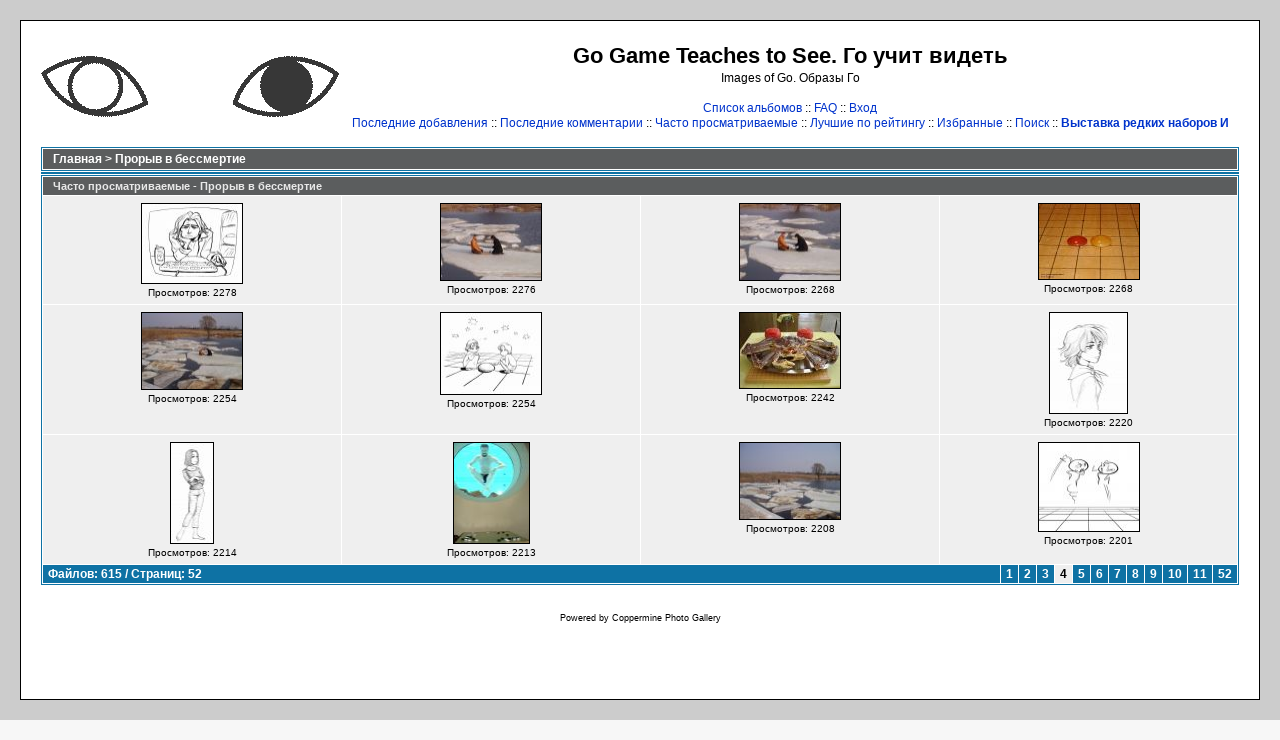

--- FILE ---
content_type: text/html; charset=windows-1251
request_url: http://way-of-go.com/old-gallery/thumbnails.php?album=topn&cat=2&page=4
body_size: 5715
content:
<!DOCTYPE HTML PUBLIC "-//W3C//DTD HTML 4.01 Transitional//EN">
<html dir="ltr">
<head>
<title>Go Game Teaches to See. Го учит видеть - Часто просматриваемые</title>
<meta http-equiv="Content-Type" content="text/html; charset=windows-1251" />
<meta http-equiv="Pragma" content="no-cache" />
<META NAME="Description" CONTENT="Игра Го - образы Го. Содержит материалы и фотографии об основах теории и практики культуры Го, о ведении игры Го, стратегии бизнеса, наиболее важные ссылки, фотографии мастеров.">
<META NAME="Keywords" CONTENT="Го, бадук, вейчи, настольная игра, иго, школа, стратегия, бизнес, управление, маркетинг, фотографии, шахматы, для начинающих, япония, китай, корея, Go game gallery, baduk, weiqi, japan, china, korea, culture">

<link rel="stylesheet" href="themes/classic/style.css" />
<script type="text/javascript" src="scripts.js"></script>
<!--
  Coppermine version: 1.3.3

  $Revision: 2.9 $
  $Author: A.Stepanov $
  $Date: 2005/08/19 03:17:13 $
-->

</head>
<body>

<table width="100%" height="100%" border="0" cellpadding="20" cellspacing="20" bgcolor="#CCCCCC">
<tr>
        <td valign="top" bordercolor="#666666" bgcolor="#FFFFFF" style="border: 1px solid;">
                <table width="100%" border="0" cellspacing="0" cellpadding="0">
                       <tr>
                                
          <td><a href="http://way-of-go.com/gallery/"><img src="themes/classic/images/site_logo.png" title="Го учит видеть - Home" alt="" border="0" /><br />
            </a></td>
                                <td width="100%" align="center">
                                        <h1>Go Game Teaches to See. Го учит видеть</h1>
                                        <h3>Images of Go. Образы Го</h3><br />
                                                        <span class="topmenu">
<!-- BEGIN album_list -->
                        <a href="index.php?cat=2" title="Перейти к списку альбомов">Список альбомов</a> ::
<!-- END album_list -->



<!-- BEGIN faq -->
                        <a href="faq.php" title="Часто задаваемые вопросы о галерее &quot;Образы Го&quot;">FAQ</a> ::
<!-- END faq -->




<!-- BEGIN login -->
                        <a href="login.php?referer=%2Fold-gallery%2Fthumbnails.php%3Falbum%3Dtopn%26cat%3D2%26page%3D4">Вход</a>
<!-- END login -->

                        <br />
                        <a href="thumbnails.php?album=lastup&cat=2">Последние добавления</a> ::
                        <a href="thumbnails.php?album=lastcom&cat=2">Последние комментарии</a> ::
                        <a href="thumbnails.php?album=topn&cat=2">Часто просматриваемые</a> ::
                        <a href="thumbnails.php?album=toprated&cat=2">Лучшие по рейтингу</a> ::
                        <a href="thumbnails.php?album=favpics">Избранные</a> ::
                        <a href="search.php">Поиск</a>
                </span>
:: <b><a href="http://19x19.ru/gallery" alt="Школа И" title="Школа И">Выставка редких наборов И</a></b>

                                </td>
                        </tr>
                </table>

                <img src="images/spacer.gif" width="1" height="15" /><br />
                <table width="100%" border="0" align="center" cellpadding="0" cellspacing="0">
                        <tr>
                                <td align="center" valign="top">
                                        
                                        
<!-- Start standard table -->
<table align="center" width="100%" cellspacing="1" cellpadding="0" class="maintable">

        <tr>
                <td colspan="3" class="tableh1"><span class="statlink"><b><a href="index.php">Главная</a> > <a href="index.php?cat=2">Прорыв в бессмертие</a></b></span></td>
        </tr>
</table>
<!-- End standard table -->

<!-- Start standard table -->
<table align="center" width="100%" cellspacing="1" cellpadding="0" class="maintable">
</table>
<!-- End standard table -->

<!-- Start standard table -->
<table align="center" width="100%" cellspacing="1" cellpadding="0" class="maintable">
        <tr>
                <td class="tableh1" colspan="4"><h2>Часто просматриваемые - Прорыв в бессмертие</h2></td>
        </tr>

        <tr>

        <td valign="top" class="thumbnails" width ="25%" align="center">
                <table width="100%" cellpadding="0" cellspacing="0">
                        <tr>
                                <td align="center">
                                        <a href="displayimage.php?album=topn&cat=2&pos=36"><img src="/old-gallery/albums/masterGo/thumb_KGS_player_600.jpg" class="image" width="100" height="79" border="0" alt="KGS_player_600.jpg" title="Файл: KGS_player_600.jpg
Объем: 78КБ
Размеры: 1118x881
Дата: Дек 05, 2005"><br /></a>
                                        <span class="thumb_caption">Просмотров: 2278</span>
                                        
                                </td>
                        </tr>
                </table>
        </td>

        <td valign="top" class="thumbnails" width ="25%" align="center">
                <table width="100%" cellpadding="0" cellspacing="0">
                        <tr>
                                <td align="center">
                                        <a href="displayimage.php?album=topn&cat=2&pos=37"><img src="/old-gallery/albums/baduk_on_ice/thumb_P1010019.jpg" class="image" width="100" height="76" border="0" alt="P1010019.jpg" title="Файл: P1010019.jpg
Объем: 122КБ
Размеры: 909x682
Дата: Авг 11, 2005"><br /></a>
                                        <span class="thumb_caption">Просмотров: 2276</span>
                                        
                                </td>
                        </tr>
                </table>
        </td>

        <td valign="top" class="thumbnails" width ="25%" align="center">
                <table width="100%" cellpadding="0" cellspacing="0">
                        <tr>
                                <td align="center">
                                        <a href="displayimage.php?album=topn&cat=2&pos=38"><img src="/old-gallery/albums/baduk_on_ice/thumb_P1010009.jpg" class="image" width="100" height="76" border="0" alt="P1010009.jpg" title="Файл: P1010009.jpg
Объем: 111КБ
Размеры: 909x682
Дата: Авг 11, 2005"><br /></a>
                                        <span class="thumb_caption">Просмотров: 2268</span>
                                        
                                </td>
                        </tr>
                </table>
        </td>

        <td valign="top" class="thumbnails" width ="25%" align="center">
                <table width="100%" cellpadding="0" cellspacing="0">
                        <tr>
                                <td align="center">
                                        <a href="displayimage.php?album=topn&cat=2&pos=39"><img src="/old-gallery/albums/goset/thumb_weiqiset007.jpg" class="image" width="100" height="75" border="0" alt="weiqiset007.jpg" title="Файл: weiqiset007.jpg
Объем: 124КБ
Размеры: 1296x972
Дата: Май 03, 2006"><br /></a>
                                        <span class="thumb_caption">Просмотров: 2268</span>
                                        
                                </td>
                        </tr>
                </table>
        </td>

        </tr>
        <tr>

        <td valign="top" class="thumbnails" width ="25%" align="center">
                <table width="100%" cellpadding="0" cellspacing="0">
                        <tr>
                                <td align="center">
                                        <a href="displayimage.php?album=topn&cat=2&pos=40"><img src="/old-gallery/albums/baduk_on_ice/thumb_P1010011.jpg" class="image" width="100" height="76" border="0" alt="P1010011.jpg" title="Файл: P1010011.jpg
Объем: 129КБ
Размеры: 909x682
Дата: Авг 11, 2005"><br /></a>
                                        <span class="thumb_caption">Просмотров: 2254</span>
                                        
                                </td>
                        </tr>
                </table>
        </td>

        <td valign="top" class="thumbnails" width ="25%" align="center">
                <table width="100%" cellpadding="0" cellspacing="0">
                        <tr>
                                <td align="center">
                                        <a href="displayimage.php?album=topn&cat=2&pos=41"><img src="/old-gallery/albums/masterGo/thumb_stars_1try_600.jpg" class="image" width="100" height="81" border="0" alt="stars_1try_600.jpg" title="Файл: stars_1try_600.jpg
Объем: 115КБ
Размеры: 2056x1648
Дата: Дек 05, 2005"><br /></a>
                                        <span class="thumb_caption">Просмотров: 2254</span>
                                        
                                </td>
                        </tr>
                </table>
        </td>

        <td valign="top" class="thumbnails" width ="25%" align="center">
                <table width="100%" cellpadding="0" cellspacing="0">
                        <tr>
                                <td align="center">
                                        <a href="displayimage.php?album=topn&cat=2&pos=42"><img src="/old-gallery/albums/userpics/10003/thumb_weiqi-baduk%20014.jpg" class="image" width="100" height="75" border="0" alt="weiqi-baduk 014.jpg" title="Файл: weiqi-baduk 014.jpg
Объем: 152КБ
Размеры: 648x486
Дата: Июнь 11, 2006"><br /></a>
                                        <span class="thumb_caption">Просмотров: 2242</span>
                                        
                                </td>
                        </tr>
                </table>
        </td>

        <td valign="top" class="thumbnails" width ="25%" align="center">
                <table width="100%" cellpadding="0" cellspacing="0">
                        <tr>
                                <td align="center">
                                        <a href="displayimage.php?album=topn&cat=2&pos=43"><img src="/old-gallery/albums/masterGo/thumb_girl_02.jpg" class="image" width="77" height="100" border="0" alt="girl_02.jpg" title="Файл: girl_02.jpg
Объем: 18КБ
Размеры: 471x618
Дата: Дек 05, 2005"><br /></a>
                                        <span class="thumb_caption">Просмотров: 2220</span>
                                        
                                </td>
                        </tr>
                </table>
        </td>

        </tr>
        <tr>

        <td valign="top" class="thumbnails" width ="25%" align="center">
                <table width="100%" cellpadding="0" cellspacing="0">
                        <tr>
                                <td align="center">
                                        <a href="displayimage.php?album=topn&cat=2&pos=44"><img src="/old-gallery/albums/masterGo/thumb_another_girl.jpg" class="image" width="42" height="100" border="0" alt="another_girl.jpg" title="Файл: another_girl.jpg
Объем: 21КБ
Размеры: 348x831
Дата: Дек 05, 2005"><br /></a>
                                        <span class="thumb_caption">Просмотров: 2214</span>
                                        
                                </td>
                        </tr>
                </table>
        </td>

        <td valign="top" class="thumbnails" width ="25%" align="center">
                <table width="100%" cellpadding="0" cellspacing="0">
                        <tr>
                                <td align="center">
                                        <a href="displayimage.php?album=topn&cat=2&pos=45"><img src="/old-gallery/albums/nizza-2005/solaris/thumb_DSC04648.jpg" class="image" width="75" height="100" border="0" alt="DSC04648.jpg" title="Файл: DSC04648.jpg
Объем: 250КБ
Размеры: 583x778
Дата: Сент 05, 2005"><br /></a>
                                        <span class="thumb_caption">Просмотров: 2213</span>
                                        
                                </td>
                        </tr>
                </table>
        </td>

        <td valign="top" class="thumbnails" width ="25%" align="center">
                <table width="100%" cellpadding="0" cellspacing="0">
                        <tr>
                                <td align="center">
                                        <a href="displayimage.php?album=topn&cat=2&pos=46"><img src="/old-gallery/albums/baduk_on_ice/thumb_P1010001.jpg" class="image" width="100" height="76" border="0" alt="P1010001.jpg" title="Файл: P1010001.jpg
Объем: 114КБ
Размеры: 909x682
Дата: Авг 11, 2005"><br /></a>
                                        <span class="thumb_caption">Просмотров: 2208</span>
                                        
                                </td>
                        </tr>
                </table>
        </td>

        <td valign="top" class="thumbnails" width ="25%" align="center">
                <table width="100%" cellpadding="0" cellspacing="0">
                        <tr>
                                <td align="center">
                                        <a href="displayimage.php?album=topn&cat=2&pos=47"><img src="/old-gallery/albums/masterGo/thumb_kamni_fighting_2.jpg" class="image" width="100" height="88" border="0" alt="kamni_fighting_2.jpg" title="Файл: kamni_fighting_2.jpg
Объем: 100КБ
Размеры: 1376x1208
Дата: Дек 06, 2005"><br /></a>
                                        <span class="thumb_caption">Просмотров: 2201</span>
                                        
                                </td>
                        </tr>
                </table>
        </td>

        </tr>

        <tr>
                <td colspan="4" style="padding: 0px;">
                        <table width="100%" cellspacing="0" cellpadding="0">
                                <tr>
                                        <td width="100%" align="left" valign="middle" class="tableh1_compact" style="white-space: nowrap"><b>Файлов: 615 / Страниц: 52</b></td>
<td><img src="images/spacer.gif" width="1" height="1"></td>
<td align="center" valign="middle" class="navmenu"><a href="thumbnails.php?album=topn&cat=2&page=1"><b>1</b></a></td>
<td><img src="images/spacer.gif" width="1" height="1"></td>
<td align="center" valign="middle" class="navmenu"><a href="thumbnails.php?album=topn&cat=2&page=2"><b>2</b></a></td>
<td><img src="images/spacer.gif" width="1" height="1"></td>
<td align="center" valign="middle" class="navmenu"><a href="thumbnails.php?album=topn&cat=2&page=3"><b>3</b></a></td>
<td><img src="images/spacer.gif" width="1" height="1"></td>
<td align="center" valign="middle" class="tableb_compact"><b>4</b></td><td><img src="images/spacer.gif" width="1" height="1"></td>
<td align="center" valign="middle" class="navmenu"><a href="thumbnails.php?album=topn&cat=2&page=5"><b>5</b></a></td>
<td><img src="images/spacer.gif" width="1" height="1"></td>
<td align="center" valign="middle" class="navmenu"><a href="thumbnails.php?album=topn&cat=2&page=6"><b>6</b></a></td>
<td><img src="images/spacer.gif" width="1" height="1"></td>
<td align="center" valign="middle" class="navmenu"><a href="thumbnails.php?album=topn&cat=2&page=7"><b>7</b></a></td>
<td><img src="images/spacer.gif" width="1" height="1"></td>
<td align="center" valign="middle" class="navmenu"><a href="thumbnails.php?album=topn&cat=2&page=8"><b>8</b></a></td>
<td><img src="images/spacer.gif" width="1" height="1"></td>
<td align="center" valign="middle" class="navmenu"><a href="thumbnails.php?album=topn&cat=2&page=9"><b>9</b></a></td>
<td><img src="images/spacer.gif" width="1" height="1"></td>
<td align="center" valign="middle" class="navmenu"><a href="thumbnails.php?album=topn&cat=2&page=10"><b>10</b></a></td>
<td><img src="images/spacer.gif" width="1" height="1"></td>
<td align="center" valign="middle" class="navmenu"><a href="thumbnails.php?album=topn&cat=2&page=11"><b>11</b></a></td>
<td><img src="images/spacer.gif" width="1" height="1"></td>
<td align="center" valign="middle" class="navmenu"><a href="thumbnails.php?album=topn&cat=2&page=52"><b>52</b></a></td>

                                </tr>
                        </table>
                </td>
        </tr>
</table>
<!-- End standard table -->

        <img src="images/spacer.gif" width="1" height="17" /><br />
<div class="footer" align="center" style="padding-top: 10px;">Powered by <a href="http://coppermine.sf.net/" target="_blank">Coppermine Photo Gallery</a></div>
                                </td>
                        </tr>
                </table>
                </td>
        </tr>
</table>
                <table width="100%" border="0" cellspacing="0" cellpadding="0">
                  <tr>
                  <td align="center" valign="top">
<a href="/old-gallery/thumbnails.php?album=topn&cat=2&page=4&lang=arabic"><img src="images/flags/sa.gif" border="0" width="16" height="10" alt="" title="Arabic (&#1575;&#1604;&#1593;&#1585;&#1576;&#1610;&#1577;)" /></a>&nbsp;

<a href="/old-gallery/thumbnails.php?album=topn&cat=2&page=4&lang=basque"><img src="images/flags/baq.gif" border="0" width="16" height="10" alt="" title="Basque (Euskera)" /></a>&nbsp;

<a href="/old-gallery/thumbnails.php?album=topn&cat=2&page=4&lang=brazilian_portuguese"><img src="images/flags/br.gif" border="0" width="16" height="10" alt="" title="Portuguese [Brazilian] (Portugu&ecirc;s Brasileiro)" /></a>&nbsp;

<a href="/old-gallery/thumbnails.php?album=topn&cat=2&page=4&lang=bulgarian"><img src="images/flags/bg.gif" border="0" width="16" height="10" alt="" title="Bulgarian (&#1041;&#1098;&#1083;&#1075;&#1072;&#1088;&#1089;&#1082;&#1080;)" /></a>&nbsp;

<a href="/old-gallery/thumbnails.php?album=topn&cat=2&page=4&lang=catalan"><img src="images/flags/ct.gif" border="0" width="16" height="10" alt="" title="Catalan (Catal&agrave;)" /></a>&nbsp;

<a href="/old-gallery/thumbnails.php?album=topn&cat=2&page=4&lang=chinese_big5"><img src="images/flags/tw.gif" border="0" width="16" height="10" alt="" title="Chinese-Big5 (&#21488;&#28771;)" /></a>&nbsp;

<a href="/old-gallery/thumbnails.php?album=topn&cat=2&page=4&lang=chinese_gb"><img src="images/flags/cn.gif" border="0" width="16" height="10" alt="" title="Chinese-GB2312 (&#20013;&#22269;)" /></a>&nbsp;

<a href="/old-gallery/thumbnails.php?album=topn&cat=2&page=4&lang=croatian"><img src="images/flags/hr.gif" border="0" width="16" height="10" alt="" title="Croatian (Hrvatski)" /></a>&nbsp;

<a href="/old-gallery/thumbnails.php?album=topn&cat=2&page=4&lang=czech"><img src="images/flags/cz.gif" border="0" width="16" height="10" alt="" title="Czech (&#x010C;esky)" /></a>&nbsp;

<a href="/old-gallery/thumbnails.php?album=topn&cat=2&page=4&lang=danish"><img src="images/flags/dk.gif" border="0" width="16" height="10" alt="" title="Danish (Dansk)" /></a>&nbsp;

<a href="/old-gallery/thumbnails.php?album=topn&cat=2&page=4&lang=dutch"><img src="images/flags/nl.gif" border="0" width="16" height="10" alt="" title="Dutch (Nederlands)" /></a>&nbsp;

<a href="/old-gallery/thumbnails.php?album=topn&cat=2&page=4&lang=english"><img src="images/flags/gb.gif" border="0" width="16" height="10" alt="" title="English" /></a>&nbsp;

<a href="/old-gallery/thumbnails.php?album=topn&cat=2&page=4&lang=estonian"><img src="images/flags/ee.gif" border="0" width="16" height="10" alt="" title="Estonian (Eesti)" /></a>&nbsp;

<a href="/old-gallery/thumbnails.php?album=topn&cat=2&page=4&lang=finnish"><img src="images/flags/fi.gif" border="0" width="16" height="10" alt="" title="Finnish (Suomea)" /></a>&nbsp;

<a href="/old-gallery/thumbnails.php?album=topn&cat=2&page=4&lang=french"><img src="images/flags/fr.gif" border="0" width="16" height="10" alt="" title="French (Fran&ccedil;ais)" /></a>&nbsp;

<a href="/old-gallery/thumbnails.php?album=topn&cat=2&page=4&lang=german"><img src="images/flags/de.gif" border="0" width="16" height="10" alt="" title="German (Deutsch)" /></a>&nbsp;

<a href="/old-gallery/thumbnails.php?album=topn&cat=2&page=4&lang=greek"><img src="images/flags/gr.gif" border="0" width="16" height="10" alt="" title="Greek (&#917;&#955;&#955;&#951;&#957;&#953;&#954;&#940;)" /></a>&nbsp;

<a href="/old-gallery/thumbnails.php?album=topn&cat=2&page=4&lang=hebrew"><img src="images/flags/il.gif" border="0" width="16" height="10" alt="" title="Hebrew (&#1506;&#1489;&#1512;&#1497;&#1514;)" /></a>&nbsp;

<a href="/old-gallery/thumbnails.php?album=topn&cat=2&page=4&lang=hungarian"><img src="images/flags/hu.gif" border="0" width="16" height="10" alt="" title="Hungarian (Magyarul)" /></a>&nbsp;

<a href="/old-gallery/thumbnails.php?album=topn&cat=2&page=4&lang=indonesian"><img src="images/flags/id.gif" border="0" width="16" height="10" alt="" title="Indonesian (Bahasa Indonesia)" /></a>&nbsp;

<a href="/old-gallery/thumbnails.php?album=topn&cat=2&page=4&lang=italian"><img src="images/flags/it.gif" border="0" width="16" height="10" alt="" title="Italian (Italiano)" /></a>&nbsp;

<a href="/old-gallery/thumbnails.php?album=topn&cat=2&page=4&lang=japanese"><img src="images/flags/jp.gif" border="0" width="16" height="10" alt="" title="Japanese (&#26085;&#26412;&#35486;)" /></a>&nbsp;

<a href="/old-gallery/thumbnails.php?album=topn&cat=2&page=4&lang=kurdish"><img src="images/flags/ku.gif" border="0" width="16" height="10" alt="" title="Kurdish (&#1603;&#1608;&#1585;&#1583;&#1740;)" /></a>&nbsp;

<a href="/old-gallery/thumbnails.php?album=topn&cat=2&page=4&lang=latvian"><img src="images/flags/lv.gif" border="0" width="16" height="10" alt="" title="Latvian" /></a>&nbsp;

<a href="/old-gallery/thumbnails.php?album=topn&cat=2&page=4&lang=malay"><img src="images/flags/my.gif" border="0" width="16" height="10" alt="" title="Malay (Bahasa Melayu)" /></a>&nbsp;

<a href="/old-gallery/thumbnails.php?album=topn&cat=2&page=4&lang=norwegian"><img src="images/flags/no.gif" border="0" width="16" height="10" alt="" title="Norwegian (Norsk)" /></a>&nbsp;

<a href="/old-gallery/thumbnails.php?album=topn&cat=2&page=4&lang=polish"><img src="images/flags/pl.gif" border="0" width="16" height="10" alt="" title="Polish (Polski)" /></a>&nbsp;

<a href="/old-gallery/thumbnails.php?album=topn&cat=2&page=4&lang=romanian"><img src="images/flags/ro.gif" border="0" width="16" height="10" alt="" title="Romanian (Rom&acirc;n&atilde;)" /></a>&nbsp;

<a href="/old-gallery/thumbnails.php?album=topn&cat=2&page=4&lang=russian"><img src="images/flags/ru.gif" border="0" width="16" height="10" alt="" title="Russian (&#1056;&#1091;&#1089;&#1089;&#1082;&#1080;&#1081;)" /></a>&nbsp;

<a href="/old-gallery/thumbnails.php?album=topn&cat=2&page=4&lang=slovak"><img src="images/flags/sl.gif" border="0" width="16" height="10" alt="" title="Slovak (Slovensky)" /></a>&nbsp;

<a href="/old-gallery/thumbnails.php?album=topn&cat=2&page=4&lang=slovenian"><img src="images/flags/si.gif" border="0" width="16" height="10" alt="" title="Slovenian (Slovensko)" /></a>&nbsp;

<a href="/old-gallery/thumbnails.php?album=topn&cat=2&page=4&lang=spanish"><img src="images/flags/es.gif" border="0" width="16" height="10" alt="" title="Spanish (Espa&ntilde;ol)" /></a>&nbsp;

<a href="/old-gallery/thumbnails.php?album=topn&cat=2&page=4&lang=swedish"><img src="images/flags/se.gif" border="0" width="16" height="10" alt="" title="Swedish (Svenska)" /></a>&nbsp;

<a href="/old-gallery/thumbnails.php?album=topn&cat=2&page=4&lang=thai"><img src="images/flags/th.gif" border="0" width="16" height="10" alt="" title="Thai (&#3652;&#3607;&#3618;)" /></a>&nbsp;

<a href="/old-gallery/thumbnails.php?album=topn&cat=2&page=4&lang=turkish"><img src="images/flags/tr.gif" border="0" width="16" height="10" alt="" title="Turkish (T&uuml;rk&ccedil;e)" /></a>&nbsp;

<a href="/old-gallery/thumbnails.php?album=topn&cat=2&page=4&lang=uighur"><img src="images/flags/cn-xj.gif" border="0" width="16" height="10" alt="" title="Uighur" /></a>&nbsp;

<a href="/old-gallery/thumbnails.php?album=topn&cat=2&page=4&lang=vietnamese"><img src="images/flags/vn.gif" border="0" width="16" height="10" alt="" title="Vietnamese (Tieng Viet)" /></a>&nbsp;

<a href="/old-gallery/thumbnails.php?album=topn&cat=2&page=4&lang=welsh"><img src="images/flags/gb-cm.gif" border="0" width="16" height="10" alt="" title="Welsh (Cymraeg)" /></a>&nbsp;
<a href="/old-gallery/thumbnails.php?album=topn&cat=2&page=4&lang=xxx"><img src="images/flags/reset.gif" border="0" width="16" height="11" alt="" title="Язык по умолчанию" /></a>
</td></tr>
                 <tr> <td align="center" valign="top">
<form name="cpgChooseLanguage" action="/old-gallery/thumbnails.php?album=topn&cat=2&page=4&lang=" method="get" style="margin-top:0px;margin-bottom:0px;margin-left:0px;margin-right:0px;display:inline">
<select name="cpgLanguageSelect" class="listbox_lang" onchange="if (this.options[this.selectedIndex].value) window.location.href='/old-gallery/thumbnails.php?album=topn&cat=2&page=4&lang=' + this.options[this.selectedIndex].value;">
<option selected="selected">Выберите Ваш язык</option>
<option value="arabic" >Arabic (&#1575;&#1604;&#1593;&#1585;&#1576;&#1610;&#1577;)</option>
<option value="basque" >Basque (Euskera)</option>
<option value="brazilian_portuguese" >Portuguese [Brazilian] (Portugu&ecirc;s Brasileiro)</option>
<option value="bulgarian" >Bulgarian (&#1041;&#1098;&#1083;&#1075;&#1072;&#1088;&#1089;&#1082;&#1080;)</option>
<option value="catalan" >Catalan (Catal&agrave;)</option>
<option value="chinese_big5" >Chinese-Big5 (&#21488;&#28771;)</option>
<option value="chinese_gb" >Chinese-GB2312 (&#20013;&#22269;)</option>
<option value="croatian" >Croatian (Hrvatski)</option>
<option value="czech" >Czech (&#x010C;esky)</option>
<option value="danish" >Danish (Dansk)</option>
<option value="dutch" >Dutch (Nederlands)</option>
<option value="english" >English</option>
<option value="estonian" >Estonian (Eesti)</option>
<option value="finnish" >Finnish (Suomea)</option>
<option value="french" >French (Fran&ccedil;ais)</option>
<option value="german" >German (Deutsch)</option>
<option value="german_sie" >German_sie</option>
<option value="greek" >Greek (&#917;&#955;&#955;&#951;&#957;&#953;&#954;&#940;)</option>
<option value="hebrew" >Hebrew (&#1506;&#1489;&#1512;&#1497;&#1514;)</option>
<option value="hungarian" >Hungarian (Magyarul)</option>
<option value="indonesian" >Indonesian (Bahasa Indonesia)</option>
<option value="italian" >Italian (Italiano)</option>
<option value="italian2" >Italian2</option>
<option value="japanese" >Japanese (&#26085;&#26412;&#35486;)</option>
<option value="kurdish" >Kurdish (&#1603;&#1608;&#1585;&#1583;&#1740;)</option>
<option value="latvian" >Latvian</option>
<option value="malay" >Malay (Bahasa Melayu)</option>
<option value="norwegian" >Norwegian (Norsk)</option>
<option value="polish" >Polish (Polski)</option>
<option value="romanian" >Romanian (Rom&acirc;n&atilde;)</option>
<option value="romanian_no_diacritics" >Romanian_no_diacritics</option>
<option value="russian" >Russian (&#1056;&#1091;&#1089;&#1089;&#1082;&#1080;&#1081;)*</option>
<option value="slovak" >Slovak (Slovensky)</option>
<option value="slovenian" >Slovenian (Slovensko)</option>
<option value="spanish" >Spanish (Espa&ntilde;ol)</option>
<option value="swedish" >Swedish (Svenska)</option>
<option value="thai" >Thai (&#3652;&#3607;&#3618;)</option>
<option value="turkish" >Turkish (T&uuml;rk&ccedil;e)</option>
<option value="uighur" >Uighur</option>
<option value="vietnamese" >Vietnamese (Tieng Viet)</option>
<option value="welsh" >Welsh (Cymraeg)</option>
<option value="xxx">Язык по умолчанию</option>
</select>
</form>

                  
<form name="cpgChooseTheme" action="/old-gallery/thumbnails.php?album=topn&cat=2&page=4&theme=" method="get" style="margin-top:0px;margin-bottom:0px;margin-left:0px;margin-right:0px;display:inline">
<select name="cpgThemeSelect" class="listbox_lang" onchange="if (this.options[this.selectedIndex].value) window.location.href='/old-gallery/thumbnails.php?album=topn&cat=2&page=4&theme=' + this.options[this.selectedIndex].value;">
<option selected="selected">Выберите тему</option><option value="classic">Classic*</option>
<option value="eyeball">Eyeball</option>
<option value="fruity">Fruity</option>
<option value="hardwired">Hardwired</option>
<option value="igames">Igames</option>
<option value="mac_ox_x">Mac ox x</option>
<option value="project_vii">Project vii</option>
<option value="rainy_day">Rainy day</option>
<option value="water_drop">Water drop</option>
<option value="xxx">Тема по умолчанию</option>
</select>
</form>
</td>
                  </tr>
                </table>
<br>
<hr>

<center><a href="http://weiqi.ru/news/2008/05/26/1" title="И.Гришин, М.Емельянов, Д.Донсков. Новая книга от авторов первого русского учебника по игре Го. Для владельцев Го и бизнеса"><img src="http://weiqi.ru/images/var2.gif" width="468" height="60" alt="И.Гришин, М.Емельянов, Д.Донсков. Новая книга от авторов первого русского учебника по игре Го. Для владельцев Го и бизнеса" border="0"></a></center>

<hr>
<hr>
 <!--Rating@Mail.ru COUNTER-->
      <script language="JavaScript" type="text/javascript"><!--
d=document;var a='';a+=';r='+escape(d.referrer)
js=10//--></script> <script language="JavaScript1.1" type="text/javascript"><!--
a+=';j='+navigator.javaEnabled()
js=11//--></script> <script language="JavaScript1.2" type="text/javascript"><!--
s=screen;a+=';s='+s.width+'*'+s.height
a+=';d='+(s.colorDepth?s.colorDepth:s.pixelDepth)
js=12//--></script> <script language="JavaScript1.3" type="text/javascript"><!--
js=13//--></script> <script language="JavaScript" type="text/javascript"><!--
d.write('<a href="http://top.mail.ru/jump?from=830763"'+
' target=_top><img src="http://top.list.ru/counter'+
'?id=830763;t=210;js='+js+a+';rand='+Math.random()+
'" alt="Рейтинг@Mail.ru"'+' border=0 height=31 width=88/><\/a>')
if(11<js)d.write('<'+'!-- ')//--></script> <noscript>

      </noscript> <script language="JavaScript" type="text/javascript"><!--
if(11<js)d.write('--'+'>')//--></script> 
      <!--/COUNTER-->
<!-- HotLog -->
<script language="javascript">
hotlog_js="1.0";
hotlog_r=""+Math.random()+"&s=294638&im=134&r="+escape(document.referrer)+"&pg="+
escape(window.location.href);
document.cookie="hotlog=1; path=/"; hotlog_r+="&c="+(document.cookie?"Y":"N");
</script><script language="javascript1.1">
hotlog_js="1.1";hotlog_r+="&j="+(navigator.javaEnabled()?"Y":"N")</script>
<script language="javascript1.2">
hotlog_js="1.2";
hotlog_r+="&wh="+screen.width+'x'+screen.height+"&px="+
(((navigator.appName.substring(0,3)=="Mic"))?
screen.colorDepth:screen.pixelDepth)</script>
<script language="javascript1.3">hotlog_js="1.3"</script>
<script language="javascript">hotlog_r+="&js="+hotlog_js;
document.write("<a href='http://click.hotlog.ru/?294638' target='_top'><img "+
" src='http://hit20.hotlog.ru/cgi-bin/hotlog/count?"+
hotlog_r+"&' border=0 width=88 height=31 alt=HotLog></a>")</script>
<noscript><a href=http://click.hotlog.ru/?294638 target=_top><img
src="http://hit20.hotlog.ru/cgi-bin/hotlog/count?s=294638&im=134" border=0
width="88" height="31" alt="HotLog"></a></noscript>
<!-- /HotLog -->
<!--begin of Rambler's Top100 code -->
<a href="http://top100.rambler.ru/top100/">
<img src="http://counter.rambler.ru/top100.cnt?898147" alt="" width=1 height=1 border=0></a>
<!--end of Top100 code-->
<!--begin of Top100 logo-->
<a href="http://top100.rambler.ru/top100/">
<img src="http://top100-images.rambler.ru/top100/banner-88x31-rambler-gray2.gif" alt="Rambler's Top100" width=88 height=31 border=0></a>
<!--end of Top100 logo -->
<script src="http://www.google-analytics.com/urchin.js" type="text/javascript">
</script>
<script type="text/javascript">
_uacct = "UA-430187-6";
urchinTracker();
</script>
<!--Coppermine Photo Gallery 1.3.3--></body>
</html>